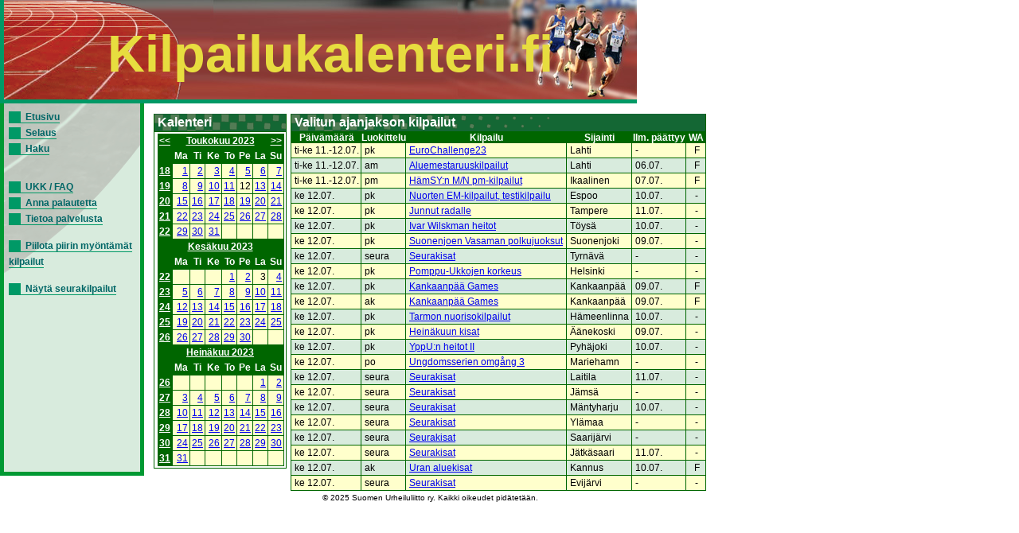

--- FILE ---
content_type: text/html; charset=UTF-8
request_url: https://kilpailukalenteri.fi/?cs=15&ndate=20230712&nmonth=5&nyear=2023
body_size: 3065
content:
<!DOCTYPE HTML PUBLIC "-//W3C//DTD HTML 4.01 Transitional//EN" "http://www.w3.org/TR/html4/loose.dtd">
<html>
<head>
<title>kilpailukalenteri.fi</title>
<meta http-equiv="Content-Type" content="text/html; charset=utf8">
<link href="/styles/style.css" rel="stylesheet" media="all" type="text/css">
<link href="/styles/print.css" rel="stylesheet" media="print" type="text/css">
</head>
<body onLoad="if (window.setOldEvents) setOldEvents();">
<div id="otsikkopalkinbanner"></div>
<div id="otsikkopalkkilayer">
<!--<span id="text">-->
Kilpailukalenteri.fi
<!--</span>-->
</div>
<div id="valikkolayer">

<a href="?cs=0">Etusivu</a><br/><a href="?cs=15">Selaus</a><br/><a href="?cs=20">Haku</a><br/><br/><br/><a href="?cs=30">UKK / FAQ</a><br/><a href="?cs=35">Anna palautetta</a><br/><a href="?cs=100">Tietoa palvelusta</a><br/><br/><a href="http://kilpailukalenteri.fi/?cs=15&ndate=20230712&nmonth=5&nyear=2023&npkchange=1">Piilota piirin myöntämät kilpailut</a><br/><br/><a href="http://kilpailukalenteri.fi/?cs=21&npa=17&nka=1&nva=2026&npl=00&nkl=00&nvl=00&acl%5B%5D=19&ns=0&ni=-1&nd=0&nl=0">Näytä seurakilpailut</a>

</div>
<div id="sisaltolayer">

<table width="100%">
          <tr><td valign="top">
        <table border="0" align="left" cellpadding="0" cellspacing="0" class="listaus">
    <tr><td class="hakuotsikko_iso">Kalenteri</td></tr>
    <tr><td nowrap><table class="calendar" width="100%">
<tr>
<td align="center" valign="top" class="calendarHeader"><a href="?cs=15&ndate=20230712&sdate=&nmonth=4&nyear=2023">&lt;&lt;</a></td>
<td align="center" valign="top" class="calendarHeader" colspan="6"><a href="?cs=15&ndate=20230501&sdate=m&nmonth=5&nyear=2023">Toukokuu 2023</a></td>
<td align="center" valign="top" class="calendarHeader"><a href="?cs=15&ndate=20230712&sdate=&nmonth=6&nyear=2023">&gt;&gt;</a></td>
</tr>
<tr>
<td align="center" valign="top" class="calendarHeader">&nbsp;</td>
<td align="center" valign="top" class="calendarHeader">Ma</td>
<td align="center" valign="top" class="calendarHeader">Ti</td>
<td align="center" valign="top" class="calendarHeader">Ke</td>
<td align="center" valign="top" class="calendarHeader">To</td>
<td align="center" valign="top" class="calendarHeader">Pe</td>
<td align="center" valign="top" class="calendarHeader">La</td>
<td align="center" valign="top" class="calendarHeader">Su</td>
</tr>
<tr>
<td align="center" valign="top" class="calendarHeader"><a href="?cs=15&ndate=20230501&sdate=w&nmonth=5&nyear=2023">18</a></td>
<td class="calendar" align="right" valign="top"><a href="?cs=15&ndate=20230501&nmonth=5&nyear=2023">1</a></td>
<td class="calendar" align="right" valign="top"><a href="?cs=15&ndate=20230502&nmonth=5&nyear=2023">2</a></td>
<td class="calendar" align="right" valign="top"><a href="?cs=15&ndate=20230503&nmonth=5&nyear=2023">3</a></td>
<td class="calendar" align="right" valign="top"><a href="?cs=15&ndate=20230504&nmonth=5&nyear=2023">4</a></td>
<td class="calendar" align="right" valign="top"><a href="?cs=15&ndate=20230505&nmonth=5&nyear=2023">5</a></td>
<td class="calendar" align="right" valign="top"><a href="?cs=15&ndate=20230506&nmonth=5&nyear=2023">6</a></td>
<td class="calendar" align="right" valign="top"><a href="?cs=15&ndate=20230507&nmonth=5&nyear=2023">7</a></td>
</tr>
<tr>
<td align="center" valign="top" class="calendarHeader"><a href="?cs=15&ndate=20230508&sdate=w&nmonth=5&nyear=2023">19</a></td>
<td class="calendar" align="right" valign="top"><a href="?cs=15&ndate=20230508&nmonth=5&nyear=2023">8</a></td>
<td class="calendar" align="right" valign="top"><a href="?cs=15&ndate=20230509&nmonth=5&nyear=2023">9</a></td>
<td class="calendar" align="right" valign="top"><a href="?cs=15&ndate=20230510&nmonth=5&nyear=2023">10</a></td>
<td class="calendar" align="right" valign="top"><a href="?cs=15&ndate=20230511&nmonth=5&nyear=2023">11</a></td>
<td class="calendar" align="right" valign="top">12</td>
<td class="calendar" align="right" valign="top"><a href="?cs=15&ndate=20230513&nmonth=5&nyear=2023">13</a></td>
<td class="calendar" align="right" valign="top"><a href="?cs=15&ndate=20230514&nmonth=5&nyear=2023">14</a></td>
</tr>
<tr>
<td align="center" valign="top" class="calendarHeader"><a href="?cs=15&ndate=20230515&sdate=w&nmonth=5&nyear=2023">20</a></td>
<td class="calendar" align="right" valign="top"><a href="?cs=15&ndate=20230515&nmonth=5&nyear=2023">15</a></td>
<td class="calendar" align="right" valign="top"><a href="?cs=15&ndate=20230516&nmonth=5&nyear=2023">16</a></td>
<td class="calendar" align="right" valign="top"><a href="?cs=15&ndate=20230517&nmonth=5&nyear=2023">17</a></td>
<td class="calendar" align="right" valign="top"><a href="?cs=15&ndate=20230518&nmonth=5&nyear=2023">18</a></td>
<td class="calendar" align="right" valign="top"><a href="?cs=15&ndate=20230519&nmonth=5&nyear=2023">19</a></td>
<td class="calendar" align="right" valign="top"><a href="?cs=15&ndate=20230520&nmonth=5&nyear=2023">20</a></td>
<td class="calendar" align="right" valign="top"><a href="?cs=15&ndate=20230521&nmonth=5&nyear=2023">21</a></td>
</tr>
<tr>
<td align="center" valign="top" class="calendarHeader"><a href="?cs=15&ndate=20230522&sdate=w&nmonth=5&nyear=2023">21</a></td>
<td class="calendar" align="right" valign="top"><a href="?cs=15&ndate=20230522&nmonth=5&nyear=2023">22</a></td>
<td class="calendar" align="right" valign="top"><a href="?cs=15&ndate=20230523&nmonth=5&nyear=2023">23</a></td>
<td class="calendar" align="right" valign="top"><a href="?cs=15&ndate=20230524&nmonth=5&nyear=2023">24</a></td>
<td class="calendar" align="right" valign="top"><a href="?cs=15&ndate=20230525&nmonth=5&nyear=2023">25</a></td>
<td class="calendar" align="right" valign="top"><a href="?cs=15&ndate=20230526&nmonth=5&nyear=2023">26</a></td>
<td class="calendar" align="right" valign="top"><a href="?cs=15&ndate=20230527&nmonth=5&nyear=2023">27</a></td>
<td class="calendar" align="right" valign="top"><a href="?cs=15&ndate=20230528&nmonth=5&nyear=2023">28</a></td>
</tr>
<tr>
<td align="center" valign="top" class="calendarHeader"><a href="?cs=15&ndate=20230529&sdate=w&nmonth=5&nyear=2023">22</a></td>
<td class="calendar" align="right" valign="top"><a href="?cs=15&ndate=20230529&nmonth=5&nyear=2023">29</a></td>
<td class="calendar" align="right" valign="top"><a href="?cs=15&ndate=20230530&nmonth=5&nyear=2023">30</a></td>
<td class="calendar" align="right" valign="top"><a href="?cs=15&ndate=20230531&nmonth=5&nyear=2023">31</a></td>
<td class="calendar" align="right" valign="top">&nbsp;</td>
<td class="calendar" align="right" valign="top">&nbsp;</td>
<td class="calendar" align="right" valign="top">&nbsp;</td>
<td class="calendar" align="right" valign="top">&nbsp;</td>
</tr>
</table>
<table class="calendar" width="100%">
<tr>
<td align="center" valign="top" class="calendarHeader">&nbsp;</td>
<td align="center" valign="top" class="calendarHeader" colspan="6"><a href="?cs=15&ndate=20230601&sdate=m&nmonth=5&nyear=2023">Kesäkuu 2023</a></td>
<td align="center" valign="top" class="calendarHeader">&nbsp;</td>
</tr>
<tr>
<td align="center" valign="top" class="calendarHeader">&nbsp;</td>
<td align="center" valign="top" class="calendarHeader">Ma</td>
<td align="center" valign="top" class="calendarHeader">Ti</td>
<td align="center" valign="top" class="calendarHeader">Ke</td>
<td align="center" valign="top" class="calendarHeader">To</td>
<td align="center" valign="top" class="calendarHeader">Pe</td>
<td align="center" valign="top" class="calendarHeader">La</td>
<td align="center" valign="top" class="calendarHeader">Su</td>
</tr>
<tr>
<td align="center" valign="top" class="calendarHeader"><a href="?cs=15&ndate=20230601&sdate=w&nmonth=5&nyear=2023">22</a></td>
<td class="calendar" align="right" valign="top">&nbsp;</td>
<td class="calendar" align="right" valign="top">&nbsp;</td>
<td class="calendar" align="right" valign="top">&nbsp;</td>
<td class="calendar" align="right" valign="top"><a href="?cs=15&ndate=20230601&nmonth=6&nyear=2023">1</a></td>
<td class="calendar" align="right" valign="top"><a href="?cs=15&ndate=20230602&nmonth=6&nyear=2023">2</a></td>
<td class="calendar" align="right" valign="top">3</td>
<td class="calendar" align="right" valign="top"><a href="?cs=15&ndate=20230604&nmonth=6&nyear=2023">4</a></td>
</tr>
<tr>
<td align="center" valign="top" class="calendarHeader"><a href="?cs=15&ndate=20230605&sdate=w&nmonth=5&nyear=2023">23</a></td>
<td class="calendar" align="right" valign="top"><a href="?cs=15&ndate=20230605&nmonth=6&nyear=2023">5</a></td>
<td class="calendar" align="right" valign="top"><a href="?cs=15&ndate=20230606&nmonth=6&nyear=2023">6</a></td>
<td class="calendar" align="right" valign="top"><a href="?cs=15&ndate=20230607&nmonth=6&nyear=2023">7</a></td>
<td class="calendar" align="right" valign="top"><a href="?cs=15&ndate=20230608&nmonth=6&nyear=2023">8</a></td>
<td class="calendar" align="right" valign="top"><a href="?cs=15&ndate=20230609&nmonth=6&nyear=2023">9</a></td>
<td class="calendar" align="right" valign="top"><a href="?cs=15&ndate=20230610&nmonth=6&nyear=2023">10</a></td>
<td class="calendar" align="right" valign="top"><a href="?cs=15&ndate=20230611&nmonth=6&nyear=2023">11</a></td>
</tr>
<tr>
<td align="center" valign="top" class="calendarHeader"><a href="?cs=15&ndate=20230612&sdate=w&nmonth=5&nyear=2023">24</a></td>
<td class="calendar" align="right" valign="top"><a href="?cs=15&ndate=20230612&nmonth=6&nyear=2023">12</a></td>
<td class="calendar" align="right" valign="top"><a href="?cs=15&ndate=20230613&nmonth=6&nyear=2023">13</a></td>
<td class="calendar" align="right" valign="top"><a href="?cs=15&ndate=20230614&nmonth=6&nyear=2023">14</a></td>
<td class="calendar" align="right" valign="top"><a href="?cs=15&ndate=20230615&nmonth=6&nyear=2023">15</a></td>
<td class="calendar" align="right" valign="top"><a href="?cs=15&ndate=20230616&nmonth=6&nyear=2023">16</a></td>
<td class="calendar" align="right" valign="top"><a href="?cs=15&ndate=20230617&nmonth=6&nyear=2023">17</a></td>
<td class="calendar" align="right" valign="top"><a href="?cs=15&ndate=20230618&nmonth=6&nyear=2023">18</a></td>
</tr>
<tr>
<td align="center" valign="top" class="calendarHeader"><a href="?cs=15&ndate=20230619&sdate=w&nmonth=5&nyear=2023">25</a></td>
<td class="calendar" align="right" valign="top"><a href="?cs=15&ndate=20230619&nmonth=6&nyear=2023">19</a></td>
<td class="calendar" align="right" valign="top"><a href="?cs=15&ndate=20230620&nmonth=6&nyear=2023">20</a></td>
<td class="calendar" align="right" valign="top"><a href="?cs=15&ndate=20230621&nmonth=6&nyear=2023">21</a></td>
<td class="calendar" align="right" valign="top"><a href="?cs=15&ndate=20230622&nmonth=6&nyear=2023">22</a></td>
<td class="calendar" align="right" valign="top"><a href="?cs=15&ndate=20230623&nmonth=6&nyear=2023">23</a></td>
<td class="calendar" align="right" valign="top"><a href="?cs=15&ndate=20230624&nmonth=6&nyear=2023">24</a></td>
<td class="calendar" align="right" valign="top"><a href="?cs=15&ndate=20230625&nmonth=6&nyear=2023">25</a></td>
</tr>
<tr>
<td align="center" valign="top" class="calendarHeader"><a href="?cs=15&ndate=20230626&sdate=w&nmonth=5&nyear=2023">26</a></td>
<td class="calendar" align="right" valign="top"><a href="?cs=15&ndate=20230626&nmonth=6&nyear=2023">26</a></td>
<td class="calendar" align="right" valign="top"><a href="?cs=15&ndate=20230627&nmonth=6&nyear=2023">27</a></td>
<td class="calendar" align="right" valign="top"><a href="?cs=15&ndate=20230628&nmonth=6&nyear=2023">28</a></td>
<td class="calendar" align="right" valign="top"><a href="?cs=15&ndate=20230629&nmonth=6&nyear=2023">29</a></td>
<td class="calendar" align="right" valign="top"><a href="?cs=15&ndate=20230630&nmonth=6&nyear=2023">30</a></td>
<td class="calendar" align="right" valign="top">&nbsp;</td>
<td class="calendar" align="right" valign="top">&nbsp;</td>
</tr>
</table>
<table class="calendar" width="100%">
<tr>
<td align="center" valign="top" class="calendarHeader">&nbsp;</td>
<td align="center" valign="top" class="calendarHeader" colspan="6"><a href="?cs=15&ndate=20230701&sdate=m&nmonth=5&nyear=2023">Heinäkuu 2023</a></td>
<td align="center" valign="top" class="calendarHeader">&nbsp;</td>
</tr>
<tr>
<td align="center" valign="top" class="calendarHeader">&nbsp;</td>
<td align="center" valign="top" class="calendarHeader">Ma</td>
<td align="center" valign="top" class="calendarHeader">Ti</td>
<td align="center" valign="top" class="calendarHeader">Ke</td>
<td align="center" valign="top" class="calendarHeader">To</td>
<td align="center" valign="top" class="calendarHeader">Pe</td>
<td align="center" valign="top" class="calendarHeader">La</td>
<td align="center" valign="top" class="calendarHeader">Su</td>
</tr>
<tr>
<td align="center" valign="top" class="calendarHeader"><a href="?cs=15&ndate=20230701&sdate=w&nmonth=5&nyear=2023">26</a></td>
<td class="calendar" align="right" valign="top">&nbsp;</td>
<td class="calendar" align="right" valign="top">&nbsp;</td>
<td class="calendar" align="right" valign="top">&nbsp;</td>
<td class="calendar" align="right" valign="top">&nbsp;</td>
<td class="calendar" align="right" valign="top">&nbsp;</td>
<td class="calendar" align="right" valign="top"><a href="?cs=15&ndate=20230701&nmonth=7&nyear=2023">1</a></td>
<td class="calendar" align="right" valign="top"><a href="?cs=15&ndate=20230702&nmonth=7&nyear=2023">2</a></td>
</tr>
<tr>
<td align="center" valign="top" class="calendarHeader"><a href="?cs=15&ndate=20230703&sdate=w&nmonth=5&nyear=2023">27</a></td>
<td class="calendar" align="right" valign="top"><a href="?cs=15&ndate=20230703&nmonth=7&nyear=2023">3</a></td>
<td class="calendar" align="right" valign="top"><a href="?cs=15&ndate=20230704&nmonth=7&nyear=2023">4</a></td>
<td class="calendar" align="right" valign="top"><a href="?cs=15&ndate=20230705&nmonth=7&nyear=2023">5</a></td>
<td class="calendar" align="right" valign="top"><a href="?cs=15&ndate=20230706&nmonth=7&nyear=2023">6</a></td>
<td class="calendar" align="right" valign="top"><a href="?cs=15&ndate=20230707&nmonth=7&nyear=2023">7</a></td>
<td class="calendar" align="right" valign="top"><a href="?cs=15&ndate=20230708&nmonth=7&nyear=2023">8</a></td>
<td class="calendar" align="right" valign="top"><a href="?cs=15&ndate=20230709&nmonth=7&nyear=2023">9</a></td>
</tr>
<tr>
<td align="center" valign="top" class="calendarHeader"><a href="?cs=15&ndate=20230710&sdate=w&nmonth=5&nyear=2023">28</a></td>
<td class="calendar" align="right" valign="top"><a href="?cs=15&ndate=20230710&nmonth=7&nyear=2023">10</a></td>
<td class="calendar" align="right" valign="top"><a href="?cs=15&ndate=20230711&nmonth=7&nyear=2023">11</a></td>
<td class="calendar" align="right" valign="top"><a href="?cs=15&ndate=20230712&nmonth=7&nyear=2023">12</a></td>
<td class="calendar" align="right" valign="top"><a href="?cs=15&ndate=20230713&nmonth=7&nyear=2023">13</a></td>
<td class="calendar" align="right" valign="top"><a href="?cs=15&ndate=20230714&nmonth=7&nyear=2023">14</a></td>
<td class="calendar" align="right" valign="top"><a href="?cs=15&ndate=20230715&nmonth=7&nyear=2023">15</a></td>
<td class="calendar" align="right" valign="top"><a href="?cs=15&ndate=20230716&nmonth=7&nyear=2023">16</a></td>
</tr>
<tr>
<td align="center" valign="top" class="calendarHeader"><a href="?cs=15&ndate=20230717&sdate=w&nmonth=5&nyear=2023">29</a></td>
<td class="calendar" align="right" valign="top"><a href="?cs=15&ndate=20230717&nmonth=7&nyear=2023">17</a></td>
<td class="calendar" align="right" valign="top"><a href="?cs=15&ndate=20230718&nmonth=7&nyear=2023">18</a></td>
<td class="calendar" align="right" valign="top"><a href="?cs=15&ndate=20230719&nmonth=7&nyear=2023">19</a></td>
<td class="calendar" align="right" valign="top"><a href="?cs=15&ndate=20230720&nmonth=7&nyear=2023">20</a></td>
<td class="calendar" align="right" valign="top"><a href="?cs=15&ndate=20230721&nmonth=7&nyear=2023">21</a></td>
<td class="calendar" align="right" valign="top"><a href="?cs=15&ndate=20230722&nmonth=7&nyear=2023">22</a></td>
<td class="calendar" align="right" valign="top"><a href="?cs=15&ndate=20230723&nmonth=7&nyear=2023">23</a></td>
</tr>
<tr>
<td align="center" valign="top" class="calendarHeader"><a href="?cs=15&ndate=20230724&sdate=w&nmonth=5&nyear=2023">30</a></td>
<td class="calendar" align="right" valign="top"><a href="?cs=15&ndate=20230724&nmonth=7&nyear=2023">24</a></td>
<td class="calendar" align="right" valign="top"><a href="?cs=15&ndate=20230725&nmonth=7&nyear=2023">25</a></td>
<td class="calendar" align="right" valign="top"><a href="?cs=15&ndate=20230726&nmonth=7&nyear=2023">26</a></td>
<td class="calendar" align="right" valign="top"><a href="?cs=15&ndate=20230727&nmonth=7&nyear=2023">27</a></td>
<td class="calendar" align="right" valign="top"><a href="?cs=15&ndate=20230728&nmonth=7&nyear=2023">28</a></td>
<td class="calendar" align="right" valign="top"><a href="?cs=15&ndate=20230729&nmonth=7&nyear=2023">29</a></td>
<td class="calendar" align="right" valign="top"><a href="?cs=15&ndate=20230730&nmonth=7&nyear=2023">30</a></td>
</tr>
<tr>
<td align="center" valign="top" class="calendarHeader"><a href="?cs=15&ndate=20230731&sdate=w&nmonth=5&nyear=2023">31</a></td>
<td class="calendar" align="right" valign="top"><a href="?cs=15&ndate=20230731&nmonth=7&nyear=2023">31</a></td>
<td class="calendar" align="right" valign="top">&nbsp;</td>
<td class="calendar" align="right" valign="top">&nbsp;</td>
<td class="calendar" align="right" valign="top">&nbsp;</td>
<td class="calendar" align="right" valign="top">&nbsp;</td>
<td class="calendar" align="right" valign="top">&nbsp;</td>
<td class="calendar" align="right" valign="top">&nbsp;</td>
</tr>
</table>
</td></tr></table></td><td valign="top"><table width="100%"  border="0" cellspacing="0" cellpadding="0" class="listaus"><tr>
      <td class="hakuotsikko_iso" colspan="6">Valitun ajanjakson kilpailut</td>
    </tr>
    <tr class="hakuotsikko">
    <th>Päivämäärä</th>

    <th>Luokittelu</th>
    <th>Kilpailu</th>
    <th>Sijainti</th>
    <th nowrap>Ilm. päättyy</th>
    <th width='25'>WA</th>
    </tr><tr class="odd"><td>ti-ke 11.-12.07.</td><td>pk</td><td><a href="?cs=16&amp;nid=33058">EuroChallenge23</a></td><td>Lahti</td><td> - </td><td><center>F</center></td></tr>
<tr class="even"><td>ti-ke 11.-12.07.</td><td>am</td><td><a href="?cs=16&amp;nid=32019">Aluemestaruuskilpailut</a></td><td>Lahti</td><td>06.07.</td><td><center>F</center></td></tr>
<tr class="odd"><td>ti-ke 11.-12.07.</td><td>pm</td><td><a href="?cs=16&amp;nid=32704">HämSY:n M/N pm-kilpailut</a></td><td>Ikaalinen</td><td>07.07.</td><td><center>F</center></td></tr>
<tr class="even"><td>ke 12.07.</td><td>pk</td><td><a href="?cs=16&amp;nid=33539">Nuorten EM-kilpailut, testikilpailu</a></td><td>Espoo</td><td>10.07.</td><td><center>-</center></td></tr>
<tr class="odd"><td>ke 12.07.</td><td>pk</td><td><a href="?cs=16&amp;nid=32246">Junnut radalle</a></td><td>Tampere</td><td>11.07.</td><td><center>-</center></td></tr>
<tr class="even"><td>ke 12.07.</td><td>pk</td><td><a href="?cs=16&amp;nid=32353">Ivar Wilskman heitot</a></td><td>Töysä</td><td>10.07.</td><td><center>-</center></td></tr>
<tr class="odd"><td>ke 12.07.</td><td>pk</td><td><a href="?cs=16&amp;nid=33400">Suonenjoen Vasaman polkujuoksut</a></td><td>Suonenjoki</td><td>09.07.</td><td><center>-</center></td></tr>
<tr class="even"><td>ke 12.07.</td><td>seura</td><td><a href="?cs=16&amp;nid=32735">Seurakisat</a></td><td>Tyrnävä</td><td> - </td><td><center>-</center></td></tr>
<tr class="odd"><td>ke 12.07.</td><td>pk</td><td><a href="?cs=16&amp;nid=33463">Pomppu-Ukkojen korkeus</a></td><td>Helsinki</td><td> - </td><td><center>-</center></td></tr>
<tr class="even"><td>ke 12.07.</td><td>pk</td><td><a href="?cs=16&amp;nid=33485">Kankaanpää Games </a></td><td>Kankaanpää</td><td>09.07.</td><td><center>F</center></td></tr>
<tr class="odd"><td>ke 12.07.</td><td>ak</td><td><a href="?cs=16&amp;nid=32044">Kankaanpää Games</a></td><td>Kankaanpää</td><td>09.07.</td><td><center>F</center></td></tr>
<tr class="even"><td>ke 12.07.</td><td>pk</td><td><a href="?cs=16&amp;nid=32257">Tarmon nuorisokilpailut</a></td><td>Hämeenlinna</td><td>10.07.</td><td><center>-</center></td></tr>
<tr class="odd"><td>ke 12.07.</td><td>pk</td><td><a href="?cs=16&amp;nid=32778">Heinäkuun kisat</a></td><td>Äänekoski</td><td>09.07.</td><td><center>-</center></td></tr>
<tr class="even"><td>ke 12.07.</td><td>pk</td><td><a href="?cs=16&amp;nid=33540">YppU:n heitot II</a></td><td>Pyhäjoki</td><td>10.07.</td><td><center>-</center></td></tr>
<tr class="odd"><td>ke 12.07.</td><td>po</td><td><a href="?cs=16&amp;nid=33120">Ungdomsserien omgång 3</a></td><td>Mariehamn</td><td> - </td><td><center>-</center></td></tr>
<tr class="even"><td>ke 12.07.</td><td>seura</td><td><a href="?cs=16&amp;nid=32878">Seurakisat</a></td><td>Laitila</td><td>11.07.</td><td><center>-</center></td></tr>
<tr class="odd"><td>ke 12.07.</td><td>seura</td><td><a href="?cs=16&amp;nid=32961">Seurakisat</a></td><td>Jämsä</td><td> - </td><td><center>-</center></td></tr>
<tr class="even"><td>ke 12.07.</td><td>seura</td><td><a href="?cs=16&amp;nid=33080">Seurakisat</a></td><td>Mäntyharju</td><td>10.07.</td><td><center>-</center></td></tr>
<tr class="odd"><td>ke 12.07.</td><td>seura</td><td><a href="?cs=16&amp;nid=33362">Seurakisat</a></td><td>Ylämaa</td><td> - </td><td><center>-</center></td></tr>
<tr class="even"><td>ke 12.07.</td><td>seura</td><td><a href="?cs=16&amp;nid=33430">Seurakisat</a></td><td>Saarijärvi</td><td> - </td><td><center>-</center></td></tr>
<tr class="odd"><td>ke 12.07.</td><td>seura</td><td><a href="?cs=16&amp;nid=33503">Seurakisat</a></td><td>Jätkäsaari</td><td>11.07.</td><td><center>-</center></td></tr>
<tr class="even"><td>ke 12.07.</td><td>ak</td><td><a href="?cs=16&amp;nid=31899">Uran aluekisat</a></td><td>Kannus</td><td>10.07.</td><td><center>F</center></td></tr>
<tr class="odd"><td>ke 12.07.</td><td>seura</td><td><a href="?cs=16&amp;nid=33450">Seurakisat</a></td><td>Evijärvi</td><td> - </td><td><center>-</center></td></tr>
</table></td></tr></table>

<center><div class="copyright"><a href="/?cs=100">&copy; 2025 Suomen Urheiluliitto ry. Kaikki oikeudet pidätetään.</a></div></center>
</div>
</body>
<!-- InstanceEnd --></html>
